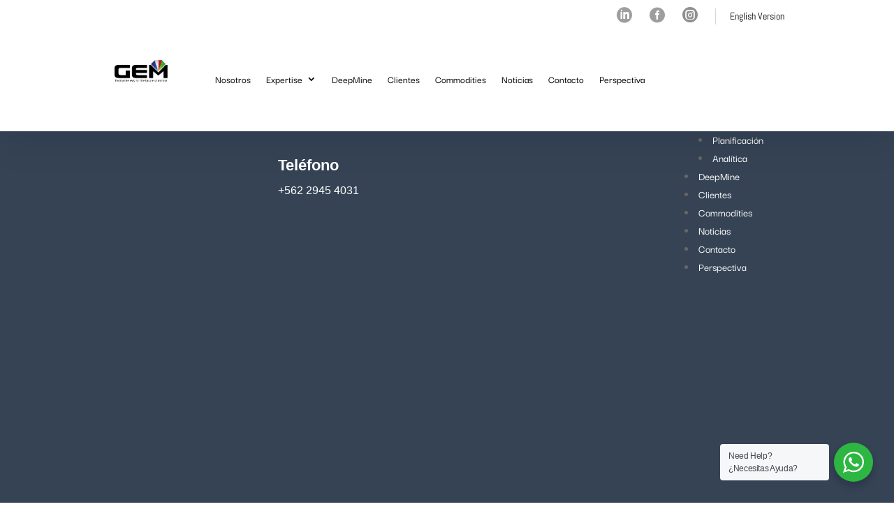

--- FILE ---
content_type: text/css
request_url: https://www.gem-mining-consulting.com/wp-content/et-cache/taxonomy/category/31/et-divi-dynamic-tb-1961-tb-1239-late.css?ver=1769067375
body_size: 499
content:
@font-face{font-family:ETmodules;font-display:block;src:url(//www.gem-mining-consulting.com/wp-content/themes/Divi/core/admin/fonts/modules/all/modules.eot);src:url(//www.gem-mining-consulting.com/wp-content/themes/Divi/core/admin/fonts/modules/all/modules.eot?#iefix) format("embedded-opentype"),url(//www.gem-mining-consulting.com/wp-content/themes/Divi/core/admin/fonts/modules/all/modules.woff) format("woff"),url(//www.gem-mining-consulting.com/wp-content/themes/Divi/core/admin/fonts/modules/all/modules.ttf) format("truetype"),url(//www.gem-mining-consulting.com/wp-content/themes/Divi/core/admin/fonts/modules/all/modules.svg#ETmodules) format("svg");font-weight:400;font-style:normal}

--- FILE ---
content_type: text/css
request_url: https://www.gem-mining-consulting.com/wp-content/et-cache/1961/et-core-unified-cpt-1961.min.css?ver=1765490082
body_size: 975
content:
.et_pb_section_0_tb_header{border-radius:0 0 0 0;min-height:101.2px;overflow-x:visible;overflow-y:visible;width:100%;margin-left:auto!important;margin-right:auto!important;z-index:10;box-shadow:0px 2px 60px 0px rgba(0,0,0,0.13);z-index:99999;position:relative;position:fixed;top:0;left:0;right:0}.et_pb_section_0_tb_header.et_pb_section{padding-top:0px;padding-right:0px;padding-bottom:0px;padding-left:0px;margin-top:0px;margin-right:-48px;margin-bottom:3px;margin-left:-25px}.et_pb_row_0_tb_header,body #page-container .et-db #et-boc .et-l .et_pb_row_0_tb_header.et_pb_row,body.et_pb_pagebuilder_layout.single #page-container #et-boc .et-l .et_pb_row_0_tb_header.et_pb_row,body.et_pb_pagebuilder_layout.single.et_full_width_page #page-container #et-boc .et-l .et_pb_row_0_tb_header.et_pb_row{width:100%}.et_pb_row_0_tb_header,.et_pb_row_1_tb_header{z-index:500!important;position:relative}.et_pb_column_0_tb_header{text-align:right;max-width:1170px!important;width:95%!important;float:none}.et_pb_blurb_0_tb_header.et_pb_blurb .et_pb_module_header,.et_pb_blurb_0_tb_header.et_pb_blurb .et_pb_module_header a,.et_pb_blurb_1_tb_header.et_pb_blurb .et_pb_module_header,.et_pb_blurb_1_tb_header.et_pb_blurb .et_pb_module_header a,.et_pb_blurb_2_tb_header.et_pb_blurb .et_pb_module_header,.et_pb_blurb_2_tb_header.et_pb_blurb .et_pb_module_header a,.et_pb_blurb_3_tb_header.et_pb_blurb .et_pb_module_header,.et_pb_blurb_3_tb_header.et_pb_blurb .et_pb_module_header a{font-family:'Roboto',Helvetica,Arial,Lucida,sans-serif;font-weight:300;font-size:16px}.et_pb_blurb_0_tb_header.et_pb_blurb,.et_pb_blurb_1_tb_header.et_pb_blurb,.et_pb_blurb_2_tb_header.et_pb_blurb{font-family:'Abel',Helvetica,Arial,Lucida,sans-serif;background-color:rgba(0,0,0,0);padding-bottom:5px!important;margin-bottom:0px!important;display:inline-block;vertical-align:middle}.et_pb_blurb_0_tb_header.et_pb_blurb .et_pb_blurb_description a,.et_pb_blurb_1_tb_header.et_pb_blurb .et_pb_blurb_description a,.et_pb_blurb_2_tb_header.et_pb_blurb .et_pb_blurb_description a,.et_pb_blurb_3_tb_header.et_pb_blurb .et_pb_blurb_description a{color:#000000!important}.et_pb_blurb_0_tb_header.et_pb_blurb .et_pb_blurb_content,.et_pb_blurb_1_tb_header.et_pb_blurb .et_pb_blurb_content,.et_pb_blurb_2_tb_header.et_pb_blurb .et_pb_blurb_content,.et_pb_blurb_3_tb_header.et_pb_blurb .et_pb_blurb_content{font-weight:400!important}.et_pb_blurb_0_tb_header .et-pb-icon,.et_pb_blurb_1_tb_header .et-pb-icon{font-size:22px;color:#9e9e9e;font-family:ETmodules!important;font-weight:400!important}.et_pb_blurb_2_tb_header .et-pb-icon{font-size:22px;color:#8F8F8F;font-family:ETmodules!important;font-weight:400!important}.et_pb_blurb_3_tb_header.et_pb_blurb{font-family:'Abel',Helvetica,Arial,Lucida,sans-serif;background-color:rgba(0,0,0,0);border-left-width:1px;border-left-color:#D6D6D6;padding-right:3px!important;padding-left:5px!important;margin-bottom:0px!important;display:inline-block;vertical-align:middle}.et_pb_blurb_3_tb_header .et_pb_main_blurb_image .et_pb_image_wrap{width:22px}.et_pb_menu_0_tb_header.et_pb_menu ul li a{font-family:'Darker Grotesque',Helvetica,Arial,Lucida,sans-serif;font-weight:500;font-size:15px;color:#000000!important}.et_pb_menu_0_tb_header .et_pb_menu__logo-wrap .et_pb_menu__logo img,.et_pb_menu_1_tb_header .et_pb_menu__logo-wrap .et_pb_menu__logo img{border-width:5px;border-color:#FFFFFF}.et_pb_menu_0_tb_header{padding-top:0px;padding-right:0px;padding-bottom:0px;padding-left:0px;margin-top:0px!important;margin-right:0px!important;margin-bottom:0px!important;margin-left:0px!important}.et_pb_menu_0_tb_header.et_pb_menu ul li.current-menu-item a,.et_pb_menu_1_tb_header.et_pb_menu ul li.current-menu-item a{color:gcid-52a4a7ee-86fb-48ee-82e2-0ce62aa0a2d3!important}.et_pb_menu_0_tb_header.et_pb_menu .nav li ul,.et_pb_menu_1_tb_header.et_pb_menu .nav li ul{background-color:#ffffff!important;border-color:gcid-52a4a7ee-86fb-48ee-82e2-0ce62aa0a2d3}.et_pb_menu_0_tb_header.et_pb_menu .et_mobile_menu,.et_pb_menu_1_tb_header.et_pb_menu .et_mobile_menu{border-color:gcid-52a4a7ee-86fb-48ee-82e2-0ce62aa0a2d3}.et_pb_menu_0_tb_header.et_pb_menu .et_mobile_menu,.et_pb_menu_0_tb_header.et_pb_menu .et_mobile_menu ul,.et_pb_menu_1_tb_header.et_pb_menu .et_mobile_menu,.et_pb_menu_1_tb_header.et_pb_menu .et_mobile_menu ul{background-color:#ffffff!important}.et_pb_menu_0_tb_header .et_pb_menu_inner_container>.et_pb_menu__logo-wrap,.et_pb_menu_0_tb_header .et_pb_menu__logo-slot{width:auto;max-width:180px}.et_pb_menu_0_tb_header .et_pb_menu_inner_container>.et_pb_menu__logo-wrap .et_pb_menu__logo img,.et_pb_menu_0_tb_header .et_pb_menu__logo-slot .et_pb_menu__logo-wrap img,.et_pb_menu_1_tb_header .et_pb_menu_inner_container>.et_pb_menu__logo-wrap .et_pb_menu__logo img,.et_pb_menu_1_tb_header .et_pb_menu__logo-slot .et_pb_menu__logo-wrap img{height:auto;max-height:none}.et_pb_menu_0_tb_header .mobile_nav .mobile_menu_bar:before{color:gcid-52a4a7ee-86fb-48ee-82e2-0ce62aa0a2d3}.et_pb_menu_0_tb_header .et_pb_menu__icon.et_pb_menu__search-button,.et_pb_menu_0_tb_header .et_pb_menu__icon.et_pb_menu__close-search-button,.et_pb_menu_0_tb_header .et_pb_menu__icon.et_pb_menu__cart-button,.et_pb_menu_1_tb_header .et_pb_menu__icon.et_pb_menu__search-button,.et_pb_menu_1_tb_header .et_pb_menu__icon.et_pb_menu__close-search-button,.et_pb_menu_1_tb_header .et_pb_menu__icon.et_pb_menu__cart-button{font-size:10px;color:gcid-52a4a7ee-86fb-48ee-82e2-0ce62aa0a2d3}.et_pb_menu_1_tb_header.et_pb_menu ul li a{font-family:'Darker Grotesque',Helvetica,Arial,Lucida,sans-serif;font-size:17px;color:#000000!important}.et_pb_menu_1_tb_header{padding-top:0px;padding-bottom:0px}.et_pb_menu_1_tb_header .et_pb_menu_inner_container>.et_pb_menu__logo-wrap,.et_pb_menu_1_tb_header .et_pb_menu__logo-slot{width:auto;max-width:200px}.et_pb_menu_1_tb_header .mobile_nav .mobile_menu_bar:before{font-size:57px;color:#000000}.et_pb_row_0_tb_header.et_pb_row{padding-top:0px!important;padding-right:0px!important;padding-bottom:0px!important;padding-left:0px!important;margin-top:10px!important;margin-right:0px!important;margin-bottom:0px!important;margin-left:0px!important;margin-left:auto!important;margin-right:auto!important;padding-top:0px;padding-right:0px;padding-bottom:0px;padding-left:0px}.et_pb_row_1_tb_header.et_pb_row{padding-top:1px!important;padding-bottom:0px!important;margin-left:auto!important;margin-right:auto!important;padding-top:1px;padding-bottom:0px}@media only screen and (min-width:981px){.et_pb_section_0_tb_header{max-width:100%}.et_pb_menu_1_tb_header{display:none!important}}@media only screen and (max-width:980px){.et_pb_section_0_tb_header{max-width:100%}.et_pb_blurb_3_tb_header.et_pb_blurb{border-left-width:1px;border-left-color:#D6D6D6}.et_pb_menu_0_tb_header,.et_pb_menu_1_tb_header{padding-top:20px;padding-bottom:20px}.et_pb_menu_0_tb_header .et_pb_menu_inner_container>.et_pb_menu__logo-wrap,.et_pb_menu_0_tb_header .et_pb_menu__logo-slot{max-width:31%}.et_pb_menu_1_tb_header .et_pb_menu_inner_container>.et_pb_menu__logo-wrap,.et_pb_menu_1_tb_header .et_pb_menu__logo-slot{max-width:180px}}@media only screen and (min-width:768px) and (max-width:980px){.et_pb_menu_0_tb_header{display:none!important}}@media only screen and (max-width:767px){.et_pb_blurb_3_tb_header.et_pb_blurb{border-left-width:1px;border-left-color:#D6D6D6}.et_pb_menu_0_tb_header{padding-top:5px;padding-right:18px;padding-bottom:5px;display:none!important}.et_pb_menu_0_tb_header .et_pb_menu_inner_container>.et_pb_menu__logo-wrap,.et_pb_menu_0_tb_header .et_pb_menu__logo-slot,.et_pb_menu_1_tb_header .et_pb_menu_inner_container>.et_pb_menu__logo-wrap,.et_pb_menu_1_tb_header .et_pb_menu__logo-slot{max-width:45%}.et_pb_menu_1_tb_header{padding-top:5px;padding-right:18px;padding-bottom:5px}}text color:whitetext color:whitetext color:whitetext color:white

--- FILE ---
content_type: text/css
request_url: https://www.gem-mining-consulting.com/wp-content/et-cache/1239/et-core-unified-cpt-deferred-1239.min.css?ver=1768831576
body_size: 410
content:
.et-db #et-boc .et-l .et_pb_section_0_tb_footer{min-height:720px}.et-db #et-boc .et-l .et_pb_section_0_tb_footer.et_pb_section{padding-top:0px;padding-bottom:0px;margin-top:-110px;margin-bottom:-353px;background-color:#354355!important}.et-db #et-boc .et-l .et_pb_row_0_tb_footer{min-height:1197.9px}.et-db #et-boc .et-l .et_pb_row_0_tb_footer.et_pb_row{padding-bottom:0px!important;margin-top:58px!important;margin-right:auto!important;margin-left:auto!important;padding-bottom:0px}.et-db #et-boc .et-l .et_pb_image_0_tb_footer{padding-right:0px;margin-right:-30px!important;width:79%;z-index:43;position:absolute!important;top:-5px;bottom:auto;left:50%;right:auto;transform:translateX(-50%);text-align:left;margin-left:0}.et-db #et-boc .et-l .et_pb_text_0_tb_footer.et_pb_text,.et-db #et-boc .et-l .et_pb_text_0_tb_footer.et_pb_text a{color:#FFFFFF!important}.et-db #et-boc .et-l .et_pb_text_0_tb_footer{line-height:1.4em;font-family:'',sans-serif;font-size:16px;line-height:1.4em;padding-right:0px!important;padding-bottom:0px!important;width:100%}.et-db #et-boc .et-l .et_pb_text_0_tb_footer h4{font-family:'',sans-serif;font-weight:700;font-size:22px;color:#FFFFFF!important;line-height:1.4em}.et-db #et-boc .et-l .et_pb_text_0_tb_footer h1{text-shadow:0.08em 0.08em 0.08em rgba(0,0,0,0.4)}.et-db #et-boc .et-l .dsm_menu_0_tb_footer h1.dsm-menu-title,.et-db #et-boc .et-l .dsm_menu_0_tb_footer h2.dsm-menu-title,.et-db #et-boc .et-l .dsm_menu_0_tb_footer h3.dsm-menu-title,.et-db #et-boc .et-l .dsm_menu_0_tb_footer h4.dsm-menu-title,.et-db #et-boc .et-l .dsm_menu_0_tb_footer h5.dsm-menu-title,.et-db #et-boc .et-l .dsm_menu_0_tb_footer h6.dsm-menu-title{font-family:'Darker Grotesque',Helvetica,Arial,Lucida,sans-serif!important;font-weight:700!important;font-size:20px!important;color:#FFFFFF!important}.et-db #et-boc .et-l .dsm_menu_0_tb_footer ul.dsm-menu li a{font-family:'Darker Grotesque',Helvetica,Arial,Lucida,sans-serif;font-size:16px;line-height:0em;color:#FFFFFF}.et-db #et-boc .et-l .dsm_menu_0_tb_footer ul.dsm-menu .menu-item-has-children .sub-menu li a{font-family:'Darker Grotesque',Helvetica,Arial,Lucida,sans-serif;line-height:0em}.et-db #et-boc .et-l .dsm_menu_0_tb_footer.et_pb_module.dsm_menu{padding-left:42px}.et-db #et-boc .et-l .dsm_menu_0_tb_footer .dsm-menu-title{padding-bottom:12px}.et-db #et-boc .et-l .dsm_menu_0_tb_footer .dsm-menu li:not(:last-child){margin-bottom:0px}.et-db #et-boc .et-l .dsm_menu_0_tb_footer .dsm-menu .menu-item-has-children .sub-menu>li{margin-top:0px}.et-db #et-boc .et-l .dsm_menu_0_tb_footer ul.dsm-menu{padding-left:0px}.et-db #et-boc .et-l .dsm_menu_0_tb_footer .dsm-menu .menu-item-has-children .sub-menu{padding-left:20px}@media only screen and (max-width:980px){.et-db #et-boc .et-l .et_pb_image_0_tb_footer .et_pb_image_wrap img{width:auto}}@media only screen and (max-width:767px){.et-db #et-boc .et-l .et_pb_image_0_tb_footer .et_pb_image_wrap img{width:auto}}

--- FILE ---
content_type: text/css
request_url: https://www.gem-mining-consulting.com/wp-content/et-cache/taxonomy/category/31/et-divi-dynamic-tb-1961-tb-1239-late.css
body_size: 499
content:
@font-face{font-family:ETmodules;font-display:block;src:url(//www.gem-mining-consulting.com/wp-content/themes/Divi/core/admin/fonts/modules/all/modules.eot);src:url(//www.gem-mining-consulting.com/wp-content/themes/Divi/core/admin/fonts/modules/all/modules.eot?#iefix) format("embedded-opentype"),url(//www.gem-mining-consulting.com/wp-content/themes/Divi/core/admin/fonts/modules/all/modules.woff) format("woff"),url(//www.gem-mining-consulting.com/wp-content/themes/Divi/core/admin/fonts/modules/all/modules.ttf) format("truetype"),url(//www.gem-mining-consulting.com/wp-content/themes/Divi/core/admin/fonts/modules/all/modules.svg#ETmodules) format("svg");font-weight:400;font-style:normal}